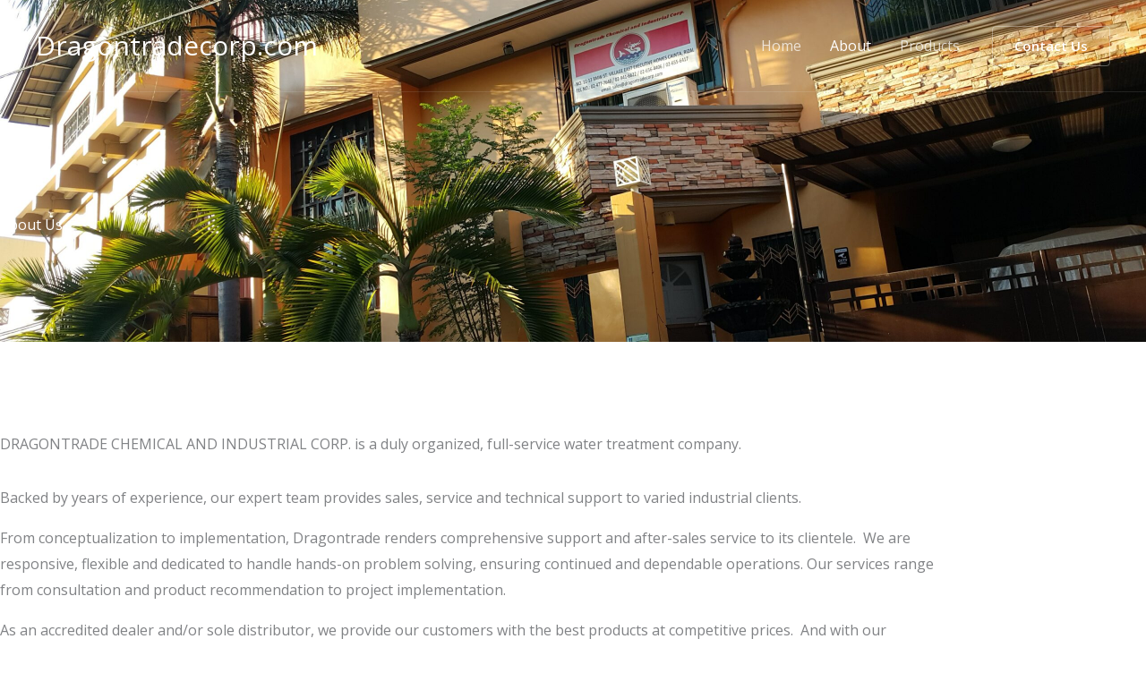

--- FILE ---
content_type: text/css
request_url: https://dragontradecorp.com/wp-content/uploads/elementor/css/post-128.css?ver=1768544142
body_size: 820
content:
.elementor-128 .elementor-element.elementor-element-6e99129 > .elementor-container > .elementor-column > .elementor-widget-wrap{align-content:center;align-items:center;}.elementor-128 .elementor-element.elementor-element-6e99129:not(.elementor-motion-effects-element-type-background), .elementor-128 .elementor-element.elementor-element-6e99129 > .elementor-motion-effects-container > .elementor-motion-effects-layer{background-color:var( --e-global-color-astglobalcolor0 );background-image:url("https://dragontradecorp.com/wp-content/uploads/2022/01/20190425_171338-scaled.jpeg");background-position:center center;background-repeat:no-repeat;background-size:cover;}.elementor-128 .elementor-element.elementor-element-6e99129 > .elementor-background-overlay{background-color:var( --e-global-color-astglobalcolor0 );background-image:url("https://dragontradecorp.com/wp-content/uploads/2020/07/grad-white-curve-bg.svg");background-position:center left;background-repeat:no-repeat;background-size:cover;opacity:0.88;transition:background 0.3s, border-radius 0.3s, opacity 0.3s;}.elementor-128 .elementor-element.elementor-element-6e99129{transition:background 0.3s, border 0.3s, border-radius 0.3s, box-shadow 0.3s;padding:240px 0px 120px 0px;}.elementor-128 .elementor-element.elementor-element-754968b{text-align:start;}.elementor-128 .elementor-element.elementor-element-754968b .elementor-heading-title{color:#ffffff;}.elementor-128 .elementor-element.elementor-element-6785f070 > .elementor-container > .elementor-column > .elementor-widget-wrap{align-content:center;align-items:center;}.elementor-128 .elementor-element.elementor-element-6785f070:not(.elementor-motion-effects-element-type-background), .elementor-128 .elementor-element.elementor-element-6785f070 > .elementor-motion-effects-container > .elementor-motion-effects-layer{background-color:var( --e-global-color-astglobalcolor5 );}.elementor-128 .elementor-element.elementor-element-6785f070{transition:background 0.3s, border 0.3s, border-radius 0.3s, box-shadow 0.3s;padding:104px 0px 104px 0px;}.elementor-128 .elementor-element.elementor-element-6785f070 > .elementor-background-overlay{transition:background 0.3s, border-radius 0.3s, opacity 0.3s;}.elementor-128 .elementor-element.elementor-element-236a079 > .elementor-element-populated{margin:0px 80px 0px 0px;--e-column-margin-right:80px;--e-column-margin-left:0px;}.elementor-128 .elementor-element.elementor-element-f54774f{text-align:start;}.elementor-128 .elementor-element.elementor-element-5aabbfce > .elementor-widget-container{margin:16px 0px 0px 0px;}.elementor-128 .elementor-element.elementor-element-258f1039 > .elementor-background-overlay{opacity:1;}.elementor-128 .elementor-element.elementor-element-258f1039{padding:104px 0px 104px 0px;}.elementor-128 .elementor-element.elementor-element-621c72c3 > .elementor-element-populated{margin:0px 80px 0px 0px;--e-column-margin-right:80px;--e-column-margin-left:0px;}.elementor-128 .elementor-element.elementor-element-d52030c > .elementor-element-populated{margin:0px 80px 0px 0px;--e-column-margin-right:80px;--e-column-margin-left:0px;}.elementor-128 .elementor-element.elementor-element-a0e3bbb .elementor-heading-title{text-transform:uppercase;letter-spacing:2px;color:var( --e-global-color-astglobalcolor0 );}.elementor-128 .elementor-element.elementor-element-ddf0d83 > .elementor-background-overlay{opacity:1;}.elementor-128 .elementor-element.elementor-element-ddf0d83{padding:0px 0px 104px 0px;}.elementor-128 .elementor-element.elementor-element-480f140 > .elementor-element-populated{margin:0px 80px 0px 0px;--e-column-margin-right:80px;--e-column-margin-left:0px;}.elementor-128 .elementor-element.elementor-element-e9e25a7 .elementor-heading-title{text-transform:uppercase;letter-spacing:2px;color:var( --e-global-color-astglobalcolor0 );}.elementor-128 .elementor-element.elementor-element-075559d > .elementor-element-populated{margin:0px 80px 0px 0px;--e-column-margin-right:80px;--e-column-margin-left:0px;}.elementor-128 .elementor-element.elementor-element-36e6801 > .elementor-background-overlay{opacity:1;}.elementor-128 .elementor-element.elementor-element-36e6801{padding:104px 0px 104px 0px;}.elementor-128 .elementor-element.elementor-element-273e4fb > .elementor-element-populated{margin:0px 80px 0px 0px;--e-column-margin-right:80px;--e-column-margin-left:0px;}.elementor-128 .elementor-element.elementor-element-bb26daf .elementor-heading-title{text-transform:uppercase;letter-spacing:2px;color:var( --e-global-color-astglobalcolor0 );}.elementor-128 .elementor-element.elementor-element-c10b35e > .elementor-container > .elementor-column > .elementor-widget-wrap{align-content:center;align-items:center;}.elementor-128 .elementor-element.elementor-element-c10b35e:not(.elementor-motion-effects-element-type-background), .elementor-128 .elementor-element.elementor-element-c10b35e > .elementor-motion-effects-container > .elementor-motion-effects-layer{background-image:url("https://dragontradecorp.com/wp-content/uploads/2018/08/bg-01-free-img.jpg");background-position:center center;background-repeat:no-repeat;background-size:cover;}.elementor-128 .elementor-element.elementor-element-c10b35e > .elementor-background-overlay{background-color:var( --e-global-color-astglobalcolor6 );opacity:0.75;transition:background 0.3s, border-radius 0.3s, opacity 0.3s;}.elementor-128 .elementor-element.elementor-element-c10b35e > .elementor-container{max-width:720px;}.elementor-128 .elementor-element.elementor-element-c10b35e{transition:background 0.3s, border 0.3s, border-radius 0.3s, box-shadow 0.3s;padding:100px 0px 100px 0px;}.elementor-128 .elementor-element.elementor-element-892fe80{text-align:center;}.elementor-128 .elementor-element.elementor-element-892fe80 .elementor-heading-title{text-transform:uppercase;letter-spacing:2px;color:#CAD0DB;}.elementor-128 .elementor-element.elementor-element-456cc30{text-align:center;}.elementor-128 .elementor-element.elementor-element-456cc30 .elementor-heading-title{color:#ffffff;}.elementor-128 .elementor-element.elementor-element-0240c99 > .elementor-widget-container{margin:0px 0px 0px 0px;}.elementor-128 .elementor-element.elementor-element-0240c99{text-align:center;color:#CAD0DB;}.elementor-128 .elementor-element.elementor-element-7603726 .elementor-button{box-shadow:0px 0px 20px 0px rgba(0,15,35,0.12);}.elementor-128 .elementor-element.elementor-element-7603726 .elementor-button:hover, .elementor-128 .elementor-element.elementor-element-7603726 .elementor-button:focus{border-color:#000f23;}@media(max-width:1024px){.elementor-128 .elementor-element.elementor-element-6e99129{padding:200px 40px 120px 40px;}.elementor-128 .elementor-element.elementor-element-754968b > .elementor-widget-container{margin:0px 0px 0px 0px;padding:0px 0px 0px 0px;}.elementor-128 .elementor-element.elementor-element-6785f070{padding:80px 40px 80px 40px;}.elementor-128 .elementor-element.elementor-element-236a079 > .elementor-element-populated{margin:0px 80px 16px 0px;--e-column-margin-right:80px;--e-column-margin-left:0px;padding:0px 0px 0px 0px;}.elementor-128 .elementor-element.elementor-element-258f1039{padding:80px 40px 80px 40px;}.elementor-128 .elementor-element.elementor-element-621c72c3 > .elementor-element-populated{margin:0px 80px 24px 0px;--e-column-margin-right:80px;--e-column-margin-left:0px;}.elementor-128 .elementor-element.elementor-element-d52030c > .elementor-element-populated{margin:0px 0px 0px 0px;--e-column-margin-right:0px;--e-column-margin-left:0px;}.elementor-128 .elementor-element.elementor-element-228650a{columns:2;column-gap:40px;}.elementor-128 .elementor-element.elementor-element-ddf0d83{padding:80px 40px 80px 40px;}.elementor-128 .elementor-element.elementor-element-480f140 > .elementor-element-populated{margin:0px 0px 0px 0px;--e-column-margin-right:0px;--e-column-margin-left:0px;}.elementor-128 .elementor-element.elementor-element-0516e34{columns:2;column-gap:40px;}.elementor-128 .elementor-element.elementor-element-075559d > .elementor-element-populated{margin:0px 80px 24px 0px;--e-column-margin-right:80px;--e-column-margin-left:0px;}.elementor-128 .elementor-element.elementor-element-36e6801{padding:80px 40px 80px 40px;}.elementor-128 .elementor-element.elementor-element-273e4fb > .elementor-element-populated{margin:0px 0px 0px 0px;--e-column-margin-right:0px;--e-column-margin-left:0px;}.elementor-128 .elementor-element.elementor-element-f84fdec{columns:2;column-gap:40px;}.elementor-128 .elementor-element.elementor-element-c10b35e{padding:55px 55px 55px 55px;}}@media(max-width:767px){.elementor-128 .elementor-element.elementor-element-6e99129:not(.elementor-motion-effects-element-type-background), .elementor-128 .elementor-element.elementor-element-6e99129 > .elementor-motion-effects-container > .elementor-motion-effects-layer{background-position:center center;}.elementor-128 .elementor-element.elementor-element-6e99129 > .elementor-background-overlay{background-position:center center;}.elementor-128 .elementor-element.elementor-element-6e99129{margin-top:0px;margin-bottom:0px;padding:200px 24px 120px 24px;}.elementor-128 .elementor-element.elementor-element-754968b > .elementor-widget-container{padding:0px 0px 0px 0px;}.elementor-128 .elementor-element.elementor-element-6785f070{padding:64px 24px 64px 24px;}.elementor-128 .elementor-element.elementor-element-236a079 > .elementor-element-populated{margin:0px 16px 0px 0px;--e-column-margin-right:16px;--e-column-margin-left:0px;padding:0px 0px 0px 0px;}.elementor-128 .elementor-element.elementor-element-f54774f > .elementor-widget-container{padding:0px 0px 10px 0px;}.elementor-128 .elementor-element.elementor-element-5aabbfce > .elementor-widget-container{margin:0px 16px 0px 0px;padding:0px 0px 15px 0px;}.elementor-128 .elementor-element.elementor-element-258f1039{padding:64px 24px 64px 24px;}.elementor-128 .elementor-element.elementor-element-621c72c3 > .elementor-element-populated{margin:0px 0px 24px 0px;--e-column-margin-right:0px;--e-column-margin-left:0px;}.elementor-128 .elementor-element.elementor-element-d52030c > .elementor-element-populated{margin:0px 16px 0px 0px;--e-column-margin-right:16px;--e-column-margin-left:0px;}.elementor-128 .elementor-element.elementor-element-228650a{columns:1;}.elementor-128 .elementor-element.elementor-element-ddf0d83{padding:64px 24px 64px 24px;}.elementor-128 .elementor-element.elementor-element-480f140 > .elementor-element-populated{margin:0px 16px 0px 0px;--e-column-margin-right:16px;--e-column-margin-left:0px;}.elementor-128 .elementor-element.elementor-element-0516e34{columns:1;}.elementor-128 .elementor-element.elementor-element-075559d > .elementor-element-populated{margin:0px 0px 24px 0px;--e-column-margin-right:0px;--e-column-margin-left:0px;}.elementor-128 .elementor-element.elementor-element-36e6801{padding:64px 24px 64px 24px;}.elementor-128 .elementor-element.elementor-element-273e4fb > .elementor-element-populated{margin:0px 16px 0px 0px;--e-column-margin-right:16px;--e-column-margin-left:0px;}.elementor-128 .elementor-element.elementor-element-f84fdec{columns:1;}.elementor-128 .elementor-element.elementor-element-c10b35e{padding:64px 24px 64px 24px;}.elementor-128 .elementor-element.elementor-element-4800cdc > .elementor-element-populated{margin:0px 0px 0px 0px;--e-column-margin-right:0px;--e-column-margin-left:0px;padding:0px 0px 0px 0px;}.elementor-128 .elementor-element.elementor-element-456cc30{text-align:center;}.elementor-128 .elementor-element.elementor-element-0240c99{text-align:center;}.elementor-128 .elementor-element.elementor-element-7603726 > .elementor-widget-container{margin:0px 0px 0px 0px;}}@media(max-width:1024px) and (min-width:768px){.elementor-128 .elementor-element.elementor-element-236a079{width:100%;}.elementor-128 .elementor-element.elementor-element-621c72c3{width:100%;}.elementor-128 .elementor-element.elementor-element-d52030c{width:100%;}.elementor-128 .elementor-element.elementor-element-480f140{width:100%;}.elementor-128 .elementor-element.elementor-element-075559d{width:100%;}.elementor-128 .elementor-element.elementor-element-273e4fb{width:100%;}.elementor-128 .elementor-element.elementor-element-4800cdc{width:100%;}}@media(min-width:1025px){.elementor-128 .elementor-element.elementor-element-c10b35e:not(.elementor-motion-effects-element-type-background), .elementor-128 .elementor-element.elementor-element-c10b35e > .elementor-motion-effects-container > .elementor-motion-effects-layer{background-attachment:scroll;}}

--- FILE ---
content_type: text/css
request_url: https://dragontradecorp.com/wp-content/uploads/elementor/css/post-614.css?ver=1768519489
body_size: 316
content:
.elementor-614 .elementor-element.elementor-element-f5b3eb4:not(.elementor-motion-effects-element-type-background), .elementor-614 .elementor-element.elementor-element-f5b3eb4 > .elementor-motion-effects-container > .elementor-motion-effects-layer{background-color:var( --e-global-color-astglobalcolor6 );}.elementor-614 .elementor-element.elementor-element-f5b3eb4{transition:background 0.3s, border 0.3s, border-radius 0.3s, box-shadow 0.3s;padding:104px 0px 80px 0px;}.elementor-614 .elementor-element.elementor-element-f5b3eb4 > .elementor-background-overlay{transition:background 0.3s, border-radius 0.3s, opacity 0.3s;}.elementor-614 .elementor-element.elementor-element-d5d9091 > .elementor-element-populated{margin:0px 64px 0px 0px;--e-column-margin-right:64px;--e-column-margin-left:0px;}.elementor-614 .elementor-element.elementor-element-d84dcd4 > .elementor-widget-container{margin:0px 0px 16px 0px;}.elementor-614 .elementor-element.elementor-element-d84dcd4 .elementor-heading-title{color:#FFFFFF;}.elementor-614 .elementor-element.elementor-element-48b9f0f{font-size:14px;color:#CAD0DB;}.elementor-614 .elementor-element.elementor-element-d86277e > .elementor-widget-container{margin:0px 0px 16px 0px;}.elementor-614 .elementor-element.elementor-element-d86277e .elementor-heading-title{color:#FFFFFF;}.elementor-614 .elementor-element.elementor-element-04bfb77 .elementor-icon-list-items:not(.elementor-inline-items) .elementor-icon-list-item:not(:last-child){padding-block-end:calc(4px/2);}.elementor-614 .elementor-element.elementor-element-04bfb77 .elementor-icon-list-items:not(.elementor-inline-items) .elementor-icon-list-item:not(:first-child){margin-block-start:calc(4px/2);}.elementor-614 .elementor-element.elementor-element-04bfb77 .elementor-icon-list-items.elementor-inline-items .elementor-icon-list-item{margin-inline:calc(4px/2);}.elementor-614 .elementor-element.elementor-element-04bfb77 .elementor-icon-list-items.elementor-inline-items{margin-inline:calc(-4px/2);}.elementor-614 .elementor-element.elementor-element-04bfb77 .elementor-icon-list-items.elementor-inline-items .elementor-icon-list-item:after{inset-inline-end:calc(-4px/2);}.elementor-614 .elementor-element.elementor-element-04bfb77 .elementor-icon-list-icon i{transition:color 0.3s;}.elementor-614 .elementor-element.elementor-element-04bfb77 .elementor-icon-list-icon svg{transition:fill 0.3s;}.elementor-614 .elementor-element.elementor-element-04bfb77{--e-icon-list-icon-size:13px;--icon-vertical-offset:0px;}.elementor-614 .elementor-element.elementor-element-04bfb77 .elementor-icon-list-icon{padding-inline-end:12px;}.elementor-614 .elementor-element.elementor-element-04bfb77 .elementor-icon-list-item > .elementor-icon-list-text, .elementor-614 .elementor-element.elementor-element-04bfb77 .elementor-icon-list-item > a{font-size:14px;}.elementor-614 .elementor-element.elementor-element-04bfb77 .elementor-icon-list-text{color:#CAD0DB;transition:color 0.3s;}.elementor-614 .elementor-element.elementor-element-245cf1d > .elementor-widget-container{margin:0px 0px 16px 0px;}.elementor-614 .elementor-element.elementor-element-245cf1d .elementor-heading-title{color:#FFFFFF;}.elementor-614 .elementor-element.elementor-element-59e2396 .elementor-icon-list-items:not(.elementor-inline-items) .elementor-icon-list-item:not(:last-child){padding-block-end:calc(4px/2);}.elementor-614 .elementor-element.elementor-element-59e2396 .elementor-icon-list-items:not(.elementor-inline-items) .elementor-icon-list-item:not(:first-child){margin-block-start:calc(4px/2);}.elementor-614 .elementor-element.elementor-element-59e2396 .elementor-icon-list-items.elementor-inline-items .elementor-icon-list-item{margin-inline:calc(4px/2);}.elementor-614 .elementor-element.elementor-element-59e2396 .elementor-icon-list-items.elementor-inline-items{margin-inline:calc(-4px/2);}.elementor-614 .elementor-element.elementor-element-59e2396 .elementor-icon-list-items.elementor-inline-items .elementor-icon-list-item:after{inset-inline-end:calc(-4px/2);}.elementor-614 .elementor-element.elementor-element-59e2396 .elementor-icon-list-icon i{transition:color 0.3s;}.elementor-614 .elementor-element.elementor-element-59e2396 .elementor-icon-list-icon svg{transition:fill 0.3s;}.elementor-614 .elementor-element.elementor-element-59e2396{--e-icon-list-icon-size:13px;--icon-vertical-offset:0px;}.elementor-614 .elementor-element.elementor-element-59e2396 .elementor-icon-list-item > .elementor-icon-list-text, .elementor-614 .elementor-element.elementor-element-59e2396 .elementor-icon-list-item > a{font-size:14px;}.elementor-614 .elementor-element.elementor-element-59e2396 .elementor-icon-list-text{color:#CAD0DB;transition:color 0.3s;}.elementor-614 .elementor-element.elementor-element-59e2396 .elementor-icon-list-item:hover .elementor-icon-list-text{color:#FFFFFF;}@media(max-width:1024px) and (min-width:768px){.elementor-614 .elementor-element.elementor-element-d5d9091{width:50%;}.elementor-614 .elementor-element.elementor-element-61a35b9{width:50%;}.elementor-614 .elementor-element.elementor-element-cf9baa2{width:50%;}}@media(max-width:1024px){.elementor-614 .elementor-element.elementor-element-f5b3eb4{padding:80px 40px 64px 40px;}.elementor-614 .elementor-element.elementor-element-61a35b9 > .elementor-element-populated{margin:0px 0px 56px 0px;--e-column-margin-right:0px;--e-column-margin-left:0px;}}@media(max-width:767px){.elementor-614 .elementor-element.elementor-element-f5b3eb4{padding:64px 24px 56px 24px;}.elementor-614 .elementor-element.elementor-element-d5d9091 > .elementor-element-populated{margin:0px 0px 40px 0px;--e-column-margin-right:0px;--e-column-margin-left:0px;}.elementor-614 .elementor-element.elementor-element-61a35b9 > .elementor-element-populated{margin:0px 0px 40px 0px;--e-column-margin-right:0px;--e-column-margin-left:0px;}.elementor-614 .elementor-element.elementor-element-cf9baa2 > .elementor-element-populated{margin:0px 0px 40px 0px;--e-column-margin-right:0px;--e-column-margin-left:0px;}}

--- FILE ---
content_type: image/svg+xml
request_url: https://dragontradecorp.com/wp-content/uploads/2020/07/grad-white-curve-bg.svg
body_size: 155
content:
<svg xmlns="http://www.w3.org/2000/svg" xmlns:xlink="http://www.w3.org/1999/xlink" xmlns:serif="http://www.serif.com/" width="100%" height="100%" viewBox="0 0 1024 600" xml:space="preserve" style="fill-rule:evenodd;clip-rule:evenodd;stroke-linecap:round;stroke-linejoin:round;stroke-miterlimit:1.5;"><path d="M-0.753,597.742c0,0 72.301,-132.6 175.488,-136.638c73.733,-2.885 73.774,9.798 158.846,9.41c102.43,-0.466 88.838,-181.644 202.509,-182.936c66.249,-0.752 74.53,28.608 163.363,28.608c88.833,0 79.809,-159.861 188.959,-163.363c99.332,-3.187 135.588,-53.45 135.588,-53.45l0,600l-1024,0l-0.753,-101.631Z" style="fill:url(#_Linear1);stroke:#fff;stroke-opacity:0.16;stroke-width:1px;"></path><defs><linearGradient id="_Linear1" x1="0" y1="0" x2="1" y2="0" gradientUnits="userSpaceOnUse" gradientTransform="matrix(3.67394e-14,600,-600,3.67394e-14,511.624,99.3726)"><stop offset="0" style="stop-color:#fff;stop-opacity:0.16"></stop><stop offset="1" style="stop-color:#fff;stop-opacity:0"></stop></linearGradient></defs></svg>